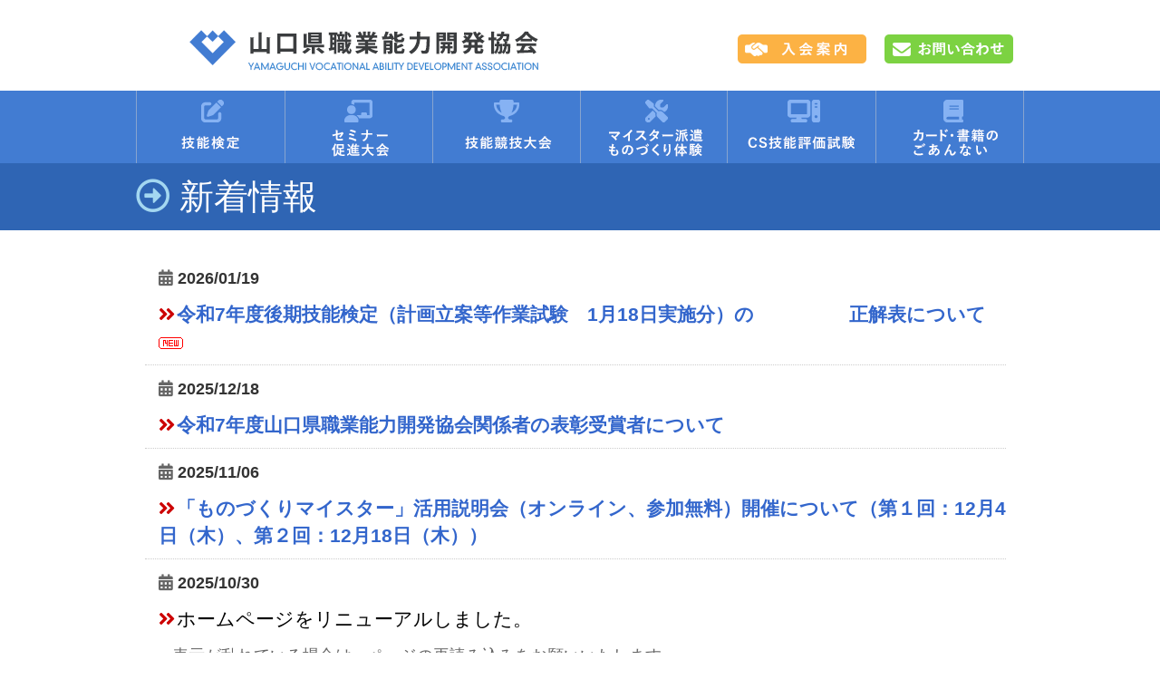

--- FILE ---
content_type: text/html
request_url: https://y-syokunou.com/cms/page101.html
body_size: 14887
content:
<!DOCTYPE html>
<html lang="ja">
<head>
<meta charset="UTF-8">
<!-- TemplateBeginEditable name="doctitle" -->
<title>新着情報｜山口県職業能力開発協会</title>
<!-- TemplateEndEditable -->
<!-- TemplateBeginEditable name="head" --><!-- TemplateEndEditable -->
<meta name="viewport" content="width=device-width,initial-scale=1">

<link rel="stylesheet" href="../js/sanitize.css" type="text/css">
<link rel="stylesheet" href="../js/css.css?y=2025" type="text/css">

<link href="../jq/lightbox2/css/lightbox.css" rel="stylesheet" />

<script src="../jq/jquery-1.7.2.min.js"></script>
<script src="../jq/lightbox2/js/lightbox.js"></script>

<script type="text/javascript" src="../js/dw.js"></script>


</head>
<body>


<!-- ------------------------SP----------------------------  -->

<div class="pc_del">

<div id="sp_headimg"><div class="ham_icon"><img src="../img/mobile/headimg.png" alt="MENU" /></div></div>


<div class="ham_open">


<div id="sp_menutop" style="text-align:right">
<span><a href="../cms/page103.html">入会案内</a> <i class="fas fa-chevron-circle-right" style="color:#427cd2"></i></span>
<span><a href="../cms/pageask0.html">お問い合わせ</a> <i class="fas fa-chevron-circle-right" style="color:#427cd2"></i></span>
</div> 

<!-- リスト2 -->
   <div class="list2">
          <ul>
		  <li><a href="../"><i class="fas fa-home" style="color:#427cd2"></i> HOME</a></li>
          <li><a href="../cms/page101.html">新着情報</a></li>
          <li><a href="../cms/page104.html">トピックス</a></li>


        <li><span class="nolink">技能検定</span></li>
        				<li class="submenu"><a href="../cms/page114.html">技能検定とは</a></li>
				        <li class="submenu"><a href="../cms/2025062711285038.html">受検案内</a></li>
			          <li class="submenu"><a href="../cms/page135.html">受検申請書取り寄せ</a></li>
			          <li class="submenu"><a href="../cms/page136.html">過去問題</a></li>
                <li class="submenu"><a href="../cms/page137.html">Ｑ＆Ａ</a></li>

        <li><span class="nolink">セミナー・促進大会</span></li>
				        <li class="submenu"><a href="../cms/page111.html">セミナー</a></li>
				        <li class="submenu"><a href="../cms/page113.html">促進大会</a></li>

        <li><span class="nolink">技能競技大会</span></li>
				        <li class="submenu"><a href="../cms/page121.html">技能五輪全国大会</a></li>
				        <li class="submenu"><a href="../cms/page128.html">技能五輪山口県予選大会</a></li>
				        <li class="submenu"><a href="../cms/page123.html">若年者ものづくり競技大会</a></li>
				        <li class="submenu"><a href="../cms/page122.html">技能グランプリ</a></li>

        <li><span class="nolink">マイスター派遣・ものづくり体験</span></li>
				        <li class="submenu"><a href="../cms/page124.html">ものづくりマイスター派遣</a></li>
				        <li class="submenu"><a href="../cms/page126.html">ものづくりの魅力講座</a></li>
				        <li class="submenu"><a href="../cms/page118.html">山口マイスター派遣</a></li>
				        <li class="submenu"><a href="../cms/page119.html">ものづくり教室</a></li>
				        <li class="submenu"><a href="../cms/page125.html">中堅技能者の育成支援</a></li>

          <li><a href="../cms/page116.html">コンピュータサービス技能評価試験</a></li>

        <li><span class="nolink">カード・書籍のごあんない</span></li>
				        <li class="submenu"><a href="../cms/page133.html">技能士カード</a></li>
				        <li class="submenu"><a href="../cms/page134.html">技能検定関係書籍のご案内</a></li>

        <li><span class="nolink">協会について</span></li>
				        <li class="submenu"><a href="../cms/page103.html">入会案内</a></li>
				        <li class="submenu"><a href="../cms/2025052314431292.html">情報公開</a></li>
				        <li class="submenu"><a href="../cms/page110.html">アクセス</a></li>


          <li><a href="../cms/page131.html">山口県技能士会連合会</a></li>
          <li><a href="../cms/page108.html">リンク</a></li>
          <li><a href="../cms/pageask0.html">お問い合わせ</a></li>
          
          
          </ul>
   </div>
<!-- /リスト2 -->

<!-- end .ham_open --></div>

<!-- end .pc_del --></div>


<!-- ------------------------PC----------------------------  -->



<div class="sp_del">

<div id="header">

<div id="headimg" class="bnro"><a href="../"><img src="../img/top/head.png" alt="" width="652" height="100" title="山口県職業能力開発協会" border="0"></a><a href="../cms/page103.html"><img src="../img/top/head2.png" alt="" width="164" height="100" title="入会案内" border="0"></a><a href="../cms/pageask0.html"><img src="../img/top/head3.png" alt="" width="164" height="100" title="お問い合わせ" border="0"></a></div>

<!-- end #header -->
</div>

<div id="headfixarea">
<div id="ddmenuwrap">
<ul class="ddmenu">
<li class="ddari"><a href="javascript:void(0)" title="技能検定"><img src="../img/top/mn1.png" alt="" width="164" height="80" border="0"/></a>
			<ul>
				<li><a href="../cms/page114.html">技能検定とは</a></li>
				<li><a href="../cms/2025062711285038.html">受検案内</a></li>
				<li><a href="../cms/page135.html">受検申請書取り寄せ</a></li>
				<li><a href="../cms/page136.html">過去問題</a></li>
        <li><a href="../cms/page137.html">Ｑ＆Ａ</a></li>
			</ul>
</li>

<li class="ddari"><a href="javascript:void(0)" title="セミナー・促進大会"><img src="../img/top/mn2.png" width="163" height="80" alt=""/></a>
			<ul>
				<li><a href="../cms/page111.html">セミナー</a></li>
				<li><a href="../cms/page113.html">促進大会</a></li>
			</ul>
</li>

<li class="ddari"><a href="javascript:void(0)" title="技能競技大会"><img src="../img/top/mn3.png" width="163" height="80" alt=""/></a>
			<ul>
				<li><a href="../cms/page121.html">技能五輪全国大会</a></li>
				<li><a href="../cms/page128.html">技能五輪山口県予選大会</a></li>
				<li><a href="../cms/page123.html">若年者ものづくり競技大会</a></li>
				<li><a href="../cms/page122.html">技能グランプリ</a></li>
			</ul>
</li>

<li class="ddari"><a href="javascript:void(0)" title="マイスター派遣・ものづくり体験"><img src="../img/top/mn4.png" width="162" height="80" alt=""/></a>
<ul>
				<li><a href="../cms/page124.html">ものづくりマイスター派遣</a></li>
				<li><a href="../cms/page126.html">ものづくりの魅力講座</a></li>
				<li><a href="../cms/page118.html">山口マイスター派遣</a></li>
				<li><a href="../cms/page119.html">ものづくり教室</a></li>
        <li><a href="../cms/page125.html">中堅技能者の育成支援</a></li>
			</ul>
</li>

<li><a href="../cms/page116.html" title="コンピュータサービス技能評価試験"><img src="../img/top/mn5.png" width="164" height="80" alt=""/></a>


<li class="ddari"><a href="javascript:void(0)" title="カード・書籍のごあんない"><img src="../img/top/mn6.png" width="164" height="80" alt=""/></a>
			<ul>
				<li><a href="../cms/page133.html">技能士カード</a></li>
				<li><a href="../cms/page134.html">技能検定関係書籍</a></li>
			</ul>
</li>

</ul>

<!-- end #uemenu --></div>

<!-- end #headfixarea --></div>
<div id="fixbase"></div>

<!-- <div id="mnfoot"></div> -->

<!-- end .sp_del --></div>

<!-- ------------------------ _PC ----------------------------  -->


<!-- TemplateBeginEditable name="ttl" -->

<div id="sub_pagetitle">
<h2>新着情報</h2>
</div><!-- end #sub_pagetitle -->

<!-- TemplateEndEditable -->



<div id="main">

<!-- TemplateBeginEditable name="contents" -->





<div id="content">




<!-- for cms -->
<div id="opt_101">
<div id="doc_cms">
<div id="cms_list">











<div id="st_0_1_wrapper">



<dl>
<dt>2026/01/19</dt>
<dd>

<h3><a href="https://y-syokunou.com/cms/2024121710365003.html">令和7年度後期技能検定（計画立案等作業試験　1月18日実施分）の　　　　　正解表について<img src="https://y-syokunou.com/conf/doc_new.gif" alt="NEW" style="vertical-align:middle;"></a></h3>

</dd>
<dt>2025/12/18</dt>
<dd>

<h3><a href="https://y-syokunou.com/cms/2025112711174892.html">令和7年度山口県職業能力開発協会関係者の表彰受賞者について</a></h3>

</dd>
<dt>2025/11/06</dt>
<dd>

<h3><a href="https://y-syokunou.com/cms/2025110611561495.html">「ものづくりマイスター」活用説明会（オンライン、参加無料）開催について（第１回：12月4日（木）、第２回：12月18日（木））</a></h3>

</dd>
<dt>2025/10/30</dt>
<dd>

<h3>ホームページをリニューアルしました。</h3>
<p class="st01_digest">表示が乱れている場合は、ページの再読み込みをお願いいたします。</p>
</dd>
<dt>2025/09/08</dt>
<dd>

<h3><a href="https://y-syokunou.com/cms/2025062711244108.html">令和7年度前期技能検定（学科試験・計画立案等作業試験　9月7日実施分）の正解表について</a></h3>

</dd>
<dt>2025/09/02</dt>
<dd>

<h3><a href="https://y-syokunou.com/cms/2025062711285038.html">令和7年度「後期」技能検定試験　受検案内書について</a></h3>

</dd>
<dt>2025/09/01</dt>
<dd>

<h3><a href="https://y-syokunou.com/cms/2025062711234073.html">令和7年度前期技能検定（学科試験・計画立案等作業試験　8月31日実施分）の正解表について</a></h3>

</dd>
<dt>2025/08/25</dt>
<dd>

<h3><a href="https://y-syokunou.com/cms/2025062711224191.html">令和7年度前期技能検定（学科試験・計画立案等作業試験　8月24日実施分）の正解表について</a></h3>

</dd>
<dt>2025/08/20</dt>
<dd>

<h3><a href="https://y-syokunou.com/cms/2025071014440896.html">セミナーの開催について</a></h3>

</dd>
<dt>2025/07/14</dt>
<dd>

<h3><a href="https://y-syokunou.com/cms/2025062711214321.html">令和7年度前期技能検定（学科試験　7月13日実施分）の正解表について</a></h3>

</dd>


</dl>


<!-- /#st_0_1_wrapper --></div>




<p class="clr">&nbsp;</p>



<!-- pager area -->


<!-- /pager area -->



<p class="clr">&nbsp;</p>



<!-- /#cms_list --></div>
<!-- /#doc_cms --></div>
<!-- /#opt_101 --></div>






<!-- about this page

cms type is doc_cms
page id is 101

page type is list page

-->






<div class="clr"></div>


<!-- end #content --></div><!-- TemplateEndEditable -->



<div class="clr"></div>


<!-- end #main --></div>




<!--
<div class="footmenu sp_del">｜<a href="../">Home</a>｜<a href="../cms/page109.html">会社概要</a>｜<a href="../cms/page110.html">アクセス</a>｜<a href="../cms/pageask0.html">お問い合わせ</a>｜
</div>
-->

<div id="footer">

<h4>山口県職業能力開発協会</h4>
<p><span>〒753-0051</span>
<span><i class="fas fa-map-marker-alt" style="color:#84c7d1"></i>：<a href="../cms/page110.html">山口県山口市旭通り二丁目9-19 山口建設ビル</a></span>
<br>
<span class="tel"><i class="fas fa-phone" style="color:#84c7d1"></i>：<a href="tel:0839228646">083-922-8646</a></span>
<span><i class="far fa-envelope" style="color:#84c7d1"></i>：<a href="mailto:info@y-syokunou.com" >info@y-syokunou.com</a></span></p>




<div id="foot_area">


<div class="divider">


<strong>技能検定</strong>
<ul class="stmenu">
<li class="smenu"><a href="../cms/page114.html">技能検定とは</a></li>
<li class="smenu"><a href="../cms/2025062711285038.html">受検案内</a></li>
<li class="smenu"><a href="../cms/page135.html">受検申請書取り寄せ</a></li>
<li class="smenu"><a href="../cms/page136.html">過去問題</a></li>
<li class="smenu"><a href="../cms/page137.html">Ｑ＆Ａ</a></li>
</ul>

<strong>セミナー・促進大会</strong>
<ul class="stmenu">
<li class="smenu"><a href="../cms/page111.html">セミナー</a></li>
<li class="smenu"><a href="../cms/page113.html">促進大会</a></li>
</ul>

</div>


<div class="divider">

<strong>技能競技大会</strong>
<ul class="stmenu">
<li class="smenu"><a href="../cms/page121.html">技能五輪全国大会</a></li>
<li class="smenu"><a href="../cms/page128.html">技能五輪山口県予選大会</a></li>
<li class="smenu"><a href="../cms/page123.html">若年者ものづくり競技大会</a></li>
<li class="smenu"><a href="../cms/page122.html">技能グランプリ</a></li>
</ul>

<strong>マイスター派遣・ものづくり体験</strong>
<ul class="stmenu">
<li class="smenu"><a href="../cms/page124.html">ものづくりマイスター派遣</a></li>
<li class="smenu"><a href="../cms/page126.html">ものづくりの魅力講座</a></li>
<li class="smenu"><a href="../cms/page118.html">山口マイスター派遣</a></li>
<li class="smenu"><a href="../cms/page119.html">ものづくり教室</a></li>
<li class="smenu"><a href="../cms/page125.html">中堅技能者の育成支援</a></li>
</ul>

</div>

<div class="divider">
<strong><a href="../cms/page116.html">コンピュータサービス技能評価試験</a></strong>

<strong>カード・書籍のごあんない</strong>

<ul class="stmenu">
<li class="smenu"><a href="../cms/page133.html">技能士カード</a></li>
<li class="smenu"><a href="../cms/page134.html">技能検定関係書籍のご案内</a></li>
</ul>

</div>

<div class="divider">

<strong>協会について</strong>

<ul class="stmenu">
<li class="smenu"><a href="../cms/page103.html">入会案内</a></li>
<li class="smenu"><a href="../cms/2025052314431292.html">情報公開</a></li>
<li class="smenu"><a href="../cms/page110.html">アクセス</a></li>
</ul>

<strong><a href="../cms/page101.html">新着情報</a></strong>
<strong><a href="../cms/page104.html">トピックス</a></strong>
<strong><a href="../cms/page131.html">山口県技能士会連合会</a></strong>
<strong><a href="../cms/page108.html">リンク</a></strong>
<strong><a href="../cms/pageask0.html">お問い合わせ</a></strong>


</div>



<!-- end #foot_area --></div>











<div class="counter"><!-- TemplateBeginEditable name="count" --><!-- TemplateEndEditable --></div>
<div class="clr"></div>
<!-- end #footer --></div>

<div class="footer_copyright">Copyright (C) Yamaguchi Vocational Ability Development Association. All rights reserved.</div>



</body>
</html>


--- FILE ---
content_type: text/css
request_url: https://y-syokunou.com/js/css.css?y=2025
body_size: 60920
content:
@charset "utf-8";

@import url("https://use.fontawesome.com/releases/v5.0.13/css/all.css");


@import url('https://fonts.googleapis.com/css?family=Fjalla+One');
/*
@import url(https://fonts.googleapis.com/css?family=Montserrat|Lato:400,300);
@import url(https://fonts.googleapis.com/css?family=Lato);
*/


body {
font-family: -apple-system, BlinkMacSystemFont, "Helvetica Neue", "游ゴシック体", YuGothic, "游ゴシック Medium", "Yu Gothic Medium", "游ゴシック", "Yu Gothic", "ヒラギノ角ゴ ProN W3", Hiragino Kaku Gothic ProN, Arial, "メイリオ", Meiryo, sans-serif;

}


table,td{
border-color:#cccccc;
}


/* ================================================== */

.txt10px { font-size:77%; }
.txt11px { font-size:85%; }
.txt12px { font-size:93%; }
.txt13px { font-size:100%; }
.txt14px { font-size:108%; }
.txt15px { font-size:116%; }
.txt16px { font-size:123.1%; }
.txt17px { font-size:131%; }
.txt18px { font-size:138.5%; }
.txt19px { font-size:146.5%; }
.txt20px { font-size:153.9%; }
.txt21px { font-size:161.6%; }
.txt22px { font-size:167%; }
.txt23px { font-size:174%; }
.txt24px { font-size:182%; }
.txt25px { font-size:189%; }
.txt26px { font-size:197%; }


img{ vertical-align: bottom; } /* 画像下のスキマけし */

.cms_naiyo img{vertical-align: middle;} /* CKエディター絵文字用 */



blockquote{
margin:32px;
padding: 16px;
background: #f9f9f9;
font-style: italic;
color: #666;
border-left: 4px solid #9dd4ff;
box-shadow: 0 2px 4px rgba(0, 0, 0, 0.14);
}
blockquote p{
margin-bottom:0 !important;
}
@media (max-width: 600px) {
blockquote{
margin-left:8px;
margin-right:8px;
padding: 8px;
}
}

BODY{

	background:#ffffff;
	/* background:#e5e6e6 url(../img/top/bg.jpg) repeat-x;  */
}

a:link, a:visited{
	color: #0066CC;
    text-decoration: underline;
}

a:hover {
	color:#F00;
	}



/* ------------------　固定 -----------------------------------　*/

#headfixarea{

}

.headfixed{
  z-index: 9000;
width: 100%;
position: fixed !important;
top:0px !important;
border-bottom: 1px solid #ccc;
 	animation: fadeIn 1s ease 0s 1 normal;
    -webkit-animation: fadeIn 1s ease 0s 1 normal;
}

#fixbase{
width: 100%;
}

/* ------------------　固定 -----------------------------------　*/




#header {
	background:#fff;
	text-align:center;
	margin:0 auto;
	padding:0px;
}


#headcover{
	border-top: 3px solid #cc3300;
	margin: 0;
	padding: 0;
}

#headimg{
width: 980px;
height: 100px;

padding: 0;
margin: 0 auto;
}
#headimg a{
display: inline-block;
}

/*
#headcover h1 {
	text-align:left;
	width:980px;
	margin:0 auto; 
	padding:3px 0 2px 0px ;
	font-size:100%;
	color:#333;
	overflow:hidden;
	font-weight:normal;
}
@media (max-width: 980px) {
#headcover h1 {
	width:100%;
	font-size:100%;
	color:#333;
	padding: 20px 20px;
}
}
*/

/* ----------SP専用------------- */
#sp_headimg img{
	
width:100%;
height:auto;
}

/* -------------------- */


/*
#header .logo {
float:left;
margin:20px 0 0 20px;
height:74px;
width:125px;
padding:0;
display:block;
	overflow:hidden;

}
*/


/* メニュー下が必要な場合  */
#mnfoot{
margin:0 auto;
width:980px;
height:10px;
background:#cccccc;
}

#sidebar1 {
	float: left; 
	width: 200px; /* 220 - 20 */
	padding: 10px 0 10px 20px;
}


#main {

}



/* ==基本上メニュー　▼ドロップダウン================================================ */

/* ---------ドロップダウンメニューバー----------- */

        #ddmenuwrap{
        width: 100%; 
        margin:0 auto;
        padding:0px;
        height:80px;	/* ★大47px */

        background: #427cd2;	/* ★ */
        }

		ul.ddmenu {
			width:980px;
			margin:0 auto;
			padding: 0;
      
		}

		/* -----メインメニュー---------- */

		ul.ddmenu li {
			/* width: 16.66%;			 ★  100%÷7項目=14.28% 100%÷6=16% */
			float:left;
			list-style-type: none;
			position: relative;
						
/* ★大 */
/*
font-size:116%;
letter-spacing: 0.3em;
text-shadow: 1px 1px 3px #000;
*/
		}

		ul.ddmenu a {

			color: #333;
		 	line-height: 40px;	/* ★大47px */
			text-align: center;
			text-decoration: none;
			/* font-weight: bold;	*/
			display: block;
			
			white-space: nowrap;
			overflow: hidden;
			/* text-overflow: ellipsis; */

            padding:0;
			transition: background-color 0.5s;
			
			/* border-left: 1px solid #e8e8e8;	★ */
		}
		ul.ddmenu li:last-child a{
			/* border-right:1px solid #e8e8e8;	★ */
		}		

/* ぬるっと下線 */
ul.ddmenu a:before{
	content: "";
	position: absolute;
	left: 0;
	bottom: 0px;
	width: 100%;
	height: 3px;
	background: #cff;
	transform: scale(0, 1);
	transition: 0.4s;
}
ul.ddmenu a:hover:before {
	transform: scale(1);
}

		ul.ddmenu a:hover {
			   color:#cc0000;
               background:#f3f3f3;
  opacity: 0.7;

		}


         ul.ddmenu li.ddari>a::after{
			/*   content: "▼"; */
      /*
			font-family: 'Font Awesome 5 Free';
			font-weight: bold;
			  content: "\f107";
			  position: absolute;
			  color:#999;
			  right: 5px;
        */
        
         }


		/* -----サブメニューの装飾--------------- */
		ul.ddmenu ul {
			z-index: 999999999;
			margin: 0px;
			padding: 0px;
			display: none;
			position: absolute;
		}

		ul.ddmenu ul li {
		 	width: 200px;

			/* border-top: 1px solid #ccc;	 */

		    font-size:100%;
            letter-spacing: 0em;

		}

		ul.ddmenu ul li a {
		
		background-color: #f3f3f3;
			color:#333;
		 	line-height: 38px;
			text-align: left;
			padding-left:15px;
            padding-right: 5px;
			font-weight: normal;
            
            white-space: nowrap;
			overflow: hidden;
			text-overflow: ellipsis;

			border:none;

		}

       	ul.ddmenu ul li:last-child a{
			border:none;
		}	

		ul.ddmenu ul li a:hover {
			background-color: #e3e3e3;
			color: #c00;
        opacity: 1;
		}

ul.ddmenu ul li a:before{/*　下線アニメ消し　*/
	content: none;

}

        /* サブメニュー内のリンクなしのサブサブメニュータイトル */
        ul.ddmenu ul li.ddsubsub{
        
		background-color: #f3f3f3;
			color:#333;
		 	line-height: 38px;
			text-align: left;

			font-weight: bold;
            
            /* width: 185px; */
            padding-left:10px;
            padding-right: 5px;
            
            white-space: nowrap;
			overflow: hidden;
			text-overflow: ellipsis;

			border:none;
        }



/* ------------------　anime -----------------------------------　*/

/* スクロールCSS */
.myfadein {
  opacity: 0;
  transition-duration: 1000ms;
  transition-property: opacity, transform;
}

.myfadein_up {
  transform: translate(0, 50px);
}

.myfadein_down {
  transform: translate(0, -50px);
}

.myfadein_left {
  transform: translate(-50px, 0);
}

.myfadein_right {
  transform: translate(-50px, 0);
}

.myscrollin {
  opacity: 1;
  transform: translate(0, 0);
}


/* --- */
.boyoyon {
transition: 0.3s ease-in-out;
transition-delay: 0.1s;
animation: animScale 3.5s ease-out;
}
@keyframes animScale {
0% {transform: scale(0, 0);}
30% {transform: scale(0, 0);}
35% {transform: scale(1.2, 1.2);}
40% {transform: scale(1, 1);}
45% {transform: scale(1.1, 1.1);}
60% {transform: scale(1, 1);}
100% {transform: scale(1, 1);}
}


/* ==スマホ専用　▼展開メニュー================================================ */

.ham_open {
	display: none;
}

/* スマホ　メニューの上の住所や電話番号 */
#sp_menutop{
	border-top:1px solid #ccc;
	border-bottom:1px solid #ccc;
	padding: 5px;
	text-align: center;
	background: #f3f3f3;
}

#sp_menutop span{
	display: block;
	padding: 10px 0px;
	font-size: 16px;
}


/* 矢印つきリスト２ */

.list2 ul{
	margin: 5px;
	padding: 0;
	font-size: 20px;
	padding-bottom: 10px;;
}

.list2 ul li{
	overflow: hidden;
	margin: 0 !important;
	width: 100%;
	text-align: left;
	padding: 0 !important;
	line-height:2em !important; 
	border: 1px #ccc solid;
	border-bottom: 0;
	background: -webkit-gradient(linear, left top, left bottom, from(#fff), to(#f0f0f0));
	background: linear-gradient(#fff, #f0f0f0);
	display:block;
	-webkit-box-shadow:0px 3px 3px rgba(000,000,000,0.1);
	box-shadow:0px 3px 3px rgba(000,000,000,0.1);
}

.list2 ul li:first-child{
	border-radius: 8px 8px 0 0;
}
.list2 ul li:last-child{
	border-radius: 0 0 8px 8px;
	border-bottom:1px #ccc solid;
}
/*
.list2 ul li a{
	color: #333;
	display: block;
	margin: 0;
	padding-left:20px;
	overflow: hidden;
	white-space: nowrap;
	text-overflow: ellipsis;
	text-decoration: none;
	font-weight:bold;
	background:url(../img/mobile/migi.png) no-repeat right center;
}
*/

.list2 ul li a{
	position: relative;
	z-index: 1;
	color: #333;
	display: block;
	margin: 0;
	padding-left:20px;
	overflow: hidden;
	white-space: nowrap;
	text-overflow: ellipsis;
	text-decoration: none;
	font-weight:bold;
}
.list2 ul li a:before{
	position: absolute;
	top: 0;
	right: 4%;
	content: '\f138';
	color: #ccc;
	font-size: 20px;
	font-family: "Font Awesome 5 Free";
	font-weight:900;
	z-index: -1;
}

/* サブメニュー */

.list2 ul li.submenu a{
	padding-left:40px;
	/* background:#ddd url(../img/mobile/migi.png) no-repeat right center; */
	background:#e5e5e5;
}


/* リンク無し用 */

.list2 ul li .nolink{
	color: #333;
	display: block;
	margin: 0;
	padding-left:20px;
	overflow: hidden;
	white-space: nowrap;
	text-overflow: ellipsis;
	text-decoration: none;
	font-weight:bold;
}


.list2 ul li.colfull{
	background: -webkit-gradient(linear, left top, left bottom, from(#ffeea7), to(#ffe25a));
	background: linear-gradient(#ffeea7, #ffe25a);
}






/* ==シンプル上メニュー================================================ */

div#menu {
width: 100%;
margin:0 auto;
padding:0px;
height:40px;

overflow:hidden;
/*background: #333;*/
}

div#menu ul {
   width: 980px;
	padding:0;
	margin:0 auto;
}




div#menu li a{

display:block;
float:left;
/* padding:12px 30px 0px 30px;  
 height:28px;    40-12 */
 
 width: 16%;			/* 100%÷7項目=14.28% 100%÷6=16.66% */
 line-height: 40px;

   font-size:108%;
   text-align:center;
   font-weight:normal;
   list-style-type:none;
   
   color:#333333;
text-decoration:none;   

border-left:1px solid #e8e8e8;
}

div#menu li:last-child a{
border-right:1px solid #e8e8e8;
}



div#menu li a:hover{
   display:block;
   color:#cc0000;
   background:#ffffee;
  /* background:url(images/bg_menu_on.gif) 0 0 repeat-x; */
}



/* ================================================== */



/* ノーマル スライダー用 */
#topimg {
line-height: 0;
/*
width:980px;
margin: 0 auto;
*/

width:100%;

padding:0;
margin-bottom:0px;

background: #f3f3f3;

}

#topimg img{

width: 100%;
height: auto;
/*
    background-image: url("../img/top/loader.gif");
    background-repeat: no-repeat;
    background-position: center center;
*/
}

.delayed-image {
    /* じわっと */
    animation: fadeIn 4s ease 0s 1 normal;
    -webkit-animation: fadeIn 4s ease 0s 1 normal;
}
@media screen and (max-width: 980px) {
.delayed-image {
animation: none;
transform: none;
transition: unset;
}
}
@keyframes fadeIn { 
    0% {opacity: 0} /* 始め */
    100% {opacity: 1} /* 終わり */
}
@-webkit-keyframes fadeIn {
    0% {opacity: 0}
    100% {opacity: 1}
}

/* ワイド用 */
/*
#topimg {
width:100%;
padding:0;
text-align:center;
background:#00a0e9;
border-bottom:1px solid #ccc;
*/



/* ================================================== */


/* top SEO */
#toph1{
width: 100%;
background: #fff;
padding: 5px 20px;
margin-bottom:0px;
}

#toph1 h1{
text-align: center;
font-size: 18px;
font-weight: normal;
}


@media screen and (max-width: 980px) {
#toph1 h1{
font-size:85%; /* スマホ　全体的に小さくする */
text-align: left;
padding:0;
margin:0;
}
#toph1{
padding: 5px 8px;
}
}



#topcover {
background: #f5f8fb;
padding-top: 30px;
}



/* 本文欄 */
#topcontent{
width: 980px;
margin: 0 auto;
font-size: 18px;
line-height: 1.7em;
padding:0;


}
@media screen and (max-width: 980px) {
#topcontent{
width: 100%;
padding:0px;
font-size:85%; /* スマホ　全体的に小さくする */

padding-left:5px;
padding-right:5px;
}
}



/* ================================================== */



#sub_pagetitle { 
background-color:#2f65b4;
padding: 15px 20px;
}


#sub_pagetitle h2{
width:980px;
color: #fff;
	margin:0 auto; 
	font-size:38px;
	overflow:hidden;
font-weight:normal;

}

#sub_pagetitle h2:before {
  font-family: "Font Awesome 5 Free";
  font-weight: 400;
  content: "\f35a";
  margin-right: 10px;
  color: #a3d7f1;
}

@media screen and (max-width: 980px) {
#sub_pagetitle h2 {

width:100%;
font-size: 4.5vmin;

}
}







#sub_pagetitle p{ /* カート用 */
display:none;
/*
float:right;

padding-left: 8px;
	margin-top: 5px;
	margin-right: 10px;
    */
}




/* 本文欄 */
#content{
width: 980px;
margin: 0 auto;
font-size: 18px;
line-height: 1.7em;
padding:15px 0;
}
@media screen and (max-width: 980px) {
#content{
width: 100%;
padding:20px;

font-size:85%; /* スマホ　全体的に小さくする */
}
}


#content p{
margin-bottom: 25px;
}
@media (max-width: 600px) {
#content{
padding:5px;
}
}

#content a:hover img{
	opacity: 0.7;
	filter: alpha(opacity=70);
	transition: opacity 0.5s;
}




/* margin bottom */
.mb_0  { margin-bottom:  0   !important; }
.mb_5  { margin-bottom:  5px !important; }
.mb_10 { margin-bottom: 10px !important; }
.mb_15 { margin-bottom: 15px !important; }
.mb_20 { margin-bottom: 20px !important; }
.mb_25 { margin-bottom: 25px !important; }
.mb_30 { margin-bottom: 30px !important; }
.mb_35 { margin-bottom: 35px !important; }
.mb_40 { margin-bottom: 40px !important; }
.mb_50 { margin-bottom: 50px !important; }
.mb_60 { margin-bottom: 60px !important; }
.mb_70 { margin-bottom: 70px !important; }
.mb_80 { margin-bottom: 80px !important; }
.mb_90 { margin-bottom: 90px !important; }
.mb_100 { margin-bottom: 100px !important; }

/* margin left */
.ml_0  { margin-left:  0   !important; }
.ml_5  { margin-left:  5px !important; }
.ml_10 { margin-left: 10px !important; }
.ml_15 { margin-left: 15px !important; }
.ml_20 { margin-left: 20px !important; }
.ml_25 { margin-left: 25px !important; }
.ml_30 { margin-left: 30px !important; }
.ml_35 { margin-left: 35px !important; }
.ml_40 { margin-left: 40px !important; }
.ml_50 { margin-left: 50px !important; }
.ml_60 { margin-left: 60px !important; }
.ml_70 { margin-left: 70px !important; }
.ml_80 { margin-left: 80px !important; }
.ml_90 { margin-left: 90px !important; }
.ml_100 { margin-left: 100px !important; }

/* ==もっと見る================================================ */

a.motto{
display:inline-block;
padding: 6px 20px;
text-decoration: none;
margin-top: 0.5em;
margin-bottom: 0.5em;
font-weight: 700;
transition: 0.2s ease-in-out;
border-radius: 30px;
color: #fff;
background-color: #5ba9f7;
}
a.motto:after{
font-family: 'Font Awesome 5 Free';
font-weight: bold;
content: "\f105";
padding-left: 7px;
}
a.motto:hover{
color: #333;
background-color: #f0f0f0;
transform: translateY(-4px);
box-shadow: 0 30px 10px -20px rgba(0,0,0,0.2);
}

/* ------ */
a.motto_s{
display:inline-block;
padding: 4px 16px;
text-decoration: none;
margin-top: 0.3em;
margin-bottom: 0.3em;
font-weight: 700;
transition: 0.2s ease-in-out;
border: 1px solid #ddd;
border-radius: 30px;
color: #333;
background-color: #fff;
}
a.motto_s:after{
font-family: 'Font Awesome 5 Free';
font-weight: bold;
content: "\f105";
padding-left: 7px;
}
a.motto_s:hover{
color: #5ba9f7;
background-color: #fbfbfb;
transform: translateY(-4px);
box-shadow: 0 29px 3px -14px rgba(0,0,0,0.02);
}
/* ------ */

.oyamotto1{
clear: both;
text-align:center;
}
.oyamotto2{
clear: both;
text-align:left;
}
.oyamotto3{
clear: both;
text-align:right;
}

/* ================================================== */

/*
h3.sec01 {
   clear:both;
   	margin-top:40px;
	margin-bottom:30px;
	padding: 18px 18px;
	font-size:167%;
	font-weight:bold;
	border: 1px solid #ccc;
	border-top: 3px solid #cc0000;
	background: -webkit-linear-gradient(top, #fff 0%, #f0f0f0 100%);
	background: linear-gradient(to bottom, #fff 0%, #f0f0f0 100%);
	box-shadow: 0 -1px 0 rgba(255, 255, 255, 1) inset;
	line-height: 150%;
}
*/

h3.sec01 {
   clear:both;
   	margin-top:40px;
	margin-bottom:30px;
	padding: 6px 6px;
	font-size:167%;
	font-weight:bold;
	text-align: center;
	border-bottom: 4px solid #427cd2;
/*
	background: -webkit-linear-gradient(top, #fff 0%, #f0f0f0 100%);
	background: linear-gradient(to bottom, #fff 0%, #f0f0f0 100%);
	box-shadow: 0 -1px 0 rgba(255, 255, 255, 1) inset;
*/
	line-height: 150%;

    font-family: "Helvetica", "Arial", "Hiragino Kaku Gothic ProN", "Hiragino Sans", YuGothic, "Yu Gothic", "メイリオ", Meiryo, sans-serif;
}


h3.sec02{
   clear:both;
   	margin-top:20px;
	margin-bottom:10px;
	padding:16px;
	font-size:123.1%; 
	font-weight:bold;
	background:#ffffff;
	border:solid 1px #aaaaaa;
	background:#f1f5f7 url(../img/icon/sec_bg02.gif) repeat-x;
	
	border-left:5px solid #427cd2;
}



h3.sec03 { /* エセ角丸、ただし左右1px出る */
   clear:both;
	font-size:123.1%;
	font-weight:bold;
	background:#cccccc; /*  */
   	margin-top:20px;
	margin-bottom:10px;
	padding:1px 0px;
}
h3.sec03 p{
	background:#EFEFEF url(../img/icon/sec_bg01.gif) repeat-x;
	margin:0 -1px;
	border:1px solid #cccccc; /*  */
	border-top-width:0;
	border-bottom-width:0;
	
	padding:4px 9px;
}

/* ================================================== */
.foot_sns{
width: 980px;
margin: 0 auto;
font-size: 18px;
line-height: 1.7em;
padding:15px 0;
}
@media screen and (max-width: 980px) {
.foot_sns{
width: 100%;
padding:20px;
}
}

/* ================================================== */
.footmenu{
font-size: 16px;
margin-top: 0px;
text-align:center;
color:#666;
padding: 15px 0 15px 0; 
border-top:1px solid #ccc;
background: #f3f3f3;
}
@media screen and (max-width: 980px) {
.footmenu{
display: none;
}
}

.footmenu a{
  color:#333;
  text-decoration:none;
  transition: color 1s;
  
}

.footmenu a:hover{
  color: #F00;
  text-decoration:underline;
}
/* ================================================== */



#footer { 
   clear:both;
	padding:20px;
background:#427cd2;
    color: #fff;
	
}


#footer h4{
width: 920px;
font-size:146.5%;
  margin:15px auto;
  margin-bottom: 30px;
  font-weight: bold;
}
@media screen and (max-width: 980px) {
#footer h4{
width: 100%;
padding: 10px;
font-size:22px; /* スマホ　全体的に小さくする */
}
}


#footer p{
width: 920px;
font-size: 18px;
  margin:15px auto;
  margin-bottom: 30px;
  line-height: 1.8em;
  text-align: center
}
@media screen and (max-width: 980px) {
#footer p{
width: 100%;
  text-align: left;
font-size:85%; /* スマホ　全体的に小さくする */
  line-height: 2.2em;
}
}

#footer p span{
margin-right: 1em;
}
@media screen and (max-width: 980px) {
#footer p span{
margin-right: 10px;
margin-left: 10px;
display: block;
}
}


#footer a{
color:#fcfdd7;
text-decoration:none;
}
@media screen and (max-width: 980px) {
#footer a{
color:#FFFFCC;
text-decoration:underline;
}
}

#footer a:hover{
color:#fff;
text-decoration:underline;
}

#footer .counter{
clear:both;
margin:0;
padding:0;
color:#000000;
}

.footer_copyright{
font-size:93%;
text-align: center;
padding: 10px;
background: #2f65b4;
color: #fff;
}

@media screen and (max-width: 980px) {
.footer_copyright{
  text-align: left;
font-size:85%; /* スマホ　全体的に小さくする */
}
}

/* ================================================== */
#foot_area{
width: 980px;
margin: 20px auto;
border-top: 1px dotted #ccc;
padding-top: 20px;
}
@media screen and (max-width: 980px) {
#foot_area{
width: 100%;
padding: 10px 5px;
}
}

#foot_area .divider{
width:244px;
padding-left: 10px;
padding-right: 10px;
display:table-cell;
border-right:1px dotted #ccc;
padding-bottom: 15px;;
}

#foot_area .divider:last-child{
border: none;
}

@media screen and (max-width: 980px) {
	#foot_area .divider{
		border: none;
		float: left;
		display: block;
		width: 50%
		
	}
}
@media screen and (max-width: 700px) {
	#foot_area .divider{

		width: 100%
		
	}
}



#foot_area strong{
display:block;
font-size: 108%;
font-weight: bold;
margin-bottom:8px;
margin-top:6px;
}	

#foot_area ul{
margin:0;
padding:5px 5px 15px 10px;
list-style-type: none;
}

/* fontawesome のリストマークを使う場合 */
#foot_area ul li:before {
font-family: "Font Awesome 5 Free";
font-weight: 900;/* solidは900 Brandsは400*/
content: "\f0da"; /* \f0da \f105 */
margin-right: 7px;
color:#a3d7f1;
}
#foot_area ul li{
margin-bottom: 8px;
font-size: 85%;
line-height: 1.5em;
}

/* ================================================== */






/* ================================================== */

.clr{
	clear: both;
}



/* ================================================== */

#topclm1{
	float           : left;
	width           : 720px; 
	padding         : 0;
	margin:0;
}
@media (max-width: 980px) {
#topclm1{
	float: none;
	width: 100%;
	padding: 10px 0;

  }
}



.topper_left{
width: 20%;
float: left;
padding-bottom: 0px;
text-align: center;
}
.topper_left img{
width:100%;

}

.topper_left h3{
text-rendering: optimizelegibility;
font-size:189%;
font-family: -apple-system, BlinkMacSystemFont, "Segoe UI", "Roboto", "Oxygen", "Ubuntu", "Cantarell", "Fira Sans", "Droid Sans", "Helvetica Neue", sans-serif;
font-weight: 700;
letter-spacing: -0.99px;
line-height: 1.5em;
margin-bottom: 0;
}
.topper_left h3 a {
position: relative;
text-decoration: none;
color:#333;
}

/* ぬるっと下線 */
.topper_left h3 a:before{
	content: "";
	position: absolute;
	left: 0;
	bottom: 0px;
	width: 100%;
	height: 3px;
	background: #666;
	transform: scale(0, 1);
	transition: 0.4s;
}
.topper_left h3 a:hover:before {
	transform: scale(1);
}

.topper_left h3:after{
			font-family: 'Font Awesome 5 Free';
			font-weight: bold;
			  content: "\f105";
			  color:#5ba9f7;
         }

@media (max-width: 600px) {
.topper_left h3:after{
			font-family: 'Font Awesome 5 Free';
			font-weight: bold;
			  content: "\f107";
			  color:#5ba9f7;
         }
}

.topper_right{

float: none;
padding-left: 5%;
padding-right: 5%;
}


.topper_right h3{
margin-top:0;
font-size: 32px;
margin-bottom:10px;
line-height: 1.2em;
}
.topper_right p{
margin-top:10px;
}
@media (max-width: 980px) {
.topper_right h3{
font-size: 20px;
  }
}


@media (max-width: 600px) {
.topper_left{
width: 40%;
float: none;
margin: 0 auto;
  }
.topper_right{
width: 100%;
float: none;
padding: 0;
}

.topper_right h3{
margin-top:20px;
}

}

#topper_bg{

background:url("../img/top/top_bg.png") no-repeat;
background-size: cover;
}


/*-------------------------------------*/


#top_ex500{
	float:right;
width:100%;
margin-left: -170px;
margin-bottom:20px;
}

#top_ex500 p{
line-height:180%;
}

.top_ex500_inner{
 margin-left: 170px;
}

.newstitle{
	clear           : both;
	/* width: 500px;	 */
	width: 720px;

	height: 60px;
	background: url(../img/top/news.jpg);
}

.newstitle p{
background: url(../img/icon/mark01.png) no-repeat 0 3px;
padding-left: 12px;
	margin-top: 30px;
	margin-right: 20px;
	float: right;
}



#news0{
	/* 左にタイトル　右にリスト */
	width:150px;
	float:left;
	margin:0 20px 20px 0;

}

#newsbox{

}

#newsbox a{

font-family: 'Fjalla One', sans-serif;

    display: block;
    color: #333;
    text-decoration: none;
    	width:148px;
    line-height:  148px;
	float:left;
	margin:0 20px 20px 0;
    border: 1px solid #999;
    font-size:277%;
    text-align: center;

}

#newsbox a:hover{

    border: 1px solid #C00;
    transition: border-color 0.5s;
}


#topnews{
margin-bottom: 30px;
}



#topnews dl {
	margin          : 0 0 0 0;
}

#topnews dt {
	clear           : both;
	padding         : 0 0 0px 0;
	font-size: 77%; 

	font-family: Verdana,  Arial, sans-serif;
	font-weight: bold;
	color: #333333;
}

#topnews dt:before {
  font-family: "Font Awesome 5 Free";
  font-weight: 900;/* solidは900 Brandsは400*/
  content: "\f073";
  margin-right: 7px;
  color:#666;
}


#topnews dd {
margin: 0;
	clear           : both;
	padding         : 5px 0 10px 0;
	border-bottom: 1px dotted #cccccc;
	margin-bottom: 10px;

/* ◆2行目以降を1文字下げる */
padding-left:12px;
text-indent:-8px;
}

#topnews dd:before {
  font-family: "Font Awesome 5 Free";
  font-weight: 900;/* solidは900 Brandsは400*/
  content: "\f105";
  margin-right: 5px;
  color:#CC0000;
}


#topnews dd a {
	color           : #3366cc;
	text-decoration : none;
}

#topnews dd a:hover {
	text-decoration : underline;
}

#topnews dd p {
	text-indent:0px;
	margin         : 5px;
	margin-left: 0px;
	padding         : 5px 0px 0px 5px;
	color           : #333;
	line-height: 1.4em;
	font-size:93%;
}


/* バナー */
#banner_area{
width:240px;
float: right;
}

@media screen and (max-width: 980px) {
#banner_area{
width: 70%;
float: none;
margin-left:0;
margin: 30px auto;
padding:20px 20px;
}
}



/*
#banner_area img{
	margin-bottom: 10px;
}
*/

#banner_area .bn{
	margin-bottom: 10px;
}

#banner_area object{
	margin-bottom: 10px;
}


#banner_area .concept{
background:url(../img/top/concept_bg.jpg) no-repeat;
padding:7px;
margin-bottom:15px;

}


/*-------------------------------------*/
.last_update{
font-size:86%;
}



/* ================================================== */

#top_ex{
font-size:93%;
/*　margin-top:15px; */
border:1px dotted #afa596;
width:224px; /* 240-2-14 */
background-color:#f3f3f3;
padding:7px;
margin-bottom:15px;
}

#top_ex p{
margin-bottom:5px;
line-height:150%;

}

#top_ex strong{
display:block;
font-size:116%;
margin-bottom:5px;
background:url(../img/top/s.png) no-repeat center left;
padding:10px 0 10px 45px;

}


/* ================================================== */

table.tbl01 {
    border: 1px #666666 solid;
    /* border-collapse: collapse;
    border-spacing: 0;*/
}

table.tbl01 td{
    border: 1px #666666 solid;
    border-width: 0 0 1px 1px;
}


table.tbl02 {
    border: 1px #666666 solid;
}

table.tbl02 td{

    padding: 5px;
    border: 1px #666666 solid;
    border-width: 0 0 1px 1px;
}


table.tbl03 td{
	border-bottom: 1px solid #666666;
}

table.tbl04 td{
	border-bottom: 2px solid #666666;
}


table.tbl05 td{
	border-bottom: 1px dotted #666;
}
table.tbl05 th{
font-weight:bold;
	border-right: 1px dotted #666;
	border-bottom: 1px dotted #666;
}

/* ================================================== */

.dl1 dt{
font-weight:bold;
}
.dl1 dd{
margin-bottom:5px;
margin-left:20px;
}


.dl2 dt{
font-weight:bold;
background:url(../img/icon/mark02.gif) no-repeat center left;
padding-left:15px;
}
.dl2 dd{
margin-bottom:5px;
margin-left:40px;
}


.dl3 dt{
font-weight:bold;
background:url(../img/icon/mark01.png) no-repeat center left;
padding-left:15px;
}
.dl3 dd{
margin-bottom:5px;
margin-left:40px;
}


.dl4 dt{
float:left;
font-weight:bold;
background:url(../img/icon/mark02.gif) no-repeat center left;
padding-left:15px;
margin-top:10px;
margin-bottom:10px;
}
.dl4 dd{
float:left;
margin-top:10px;
margin-bottom:10px;
margin-left:5px;
}

/* ================================================== */



.ul1 li{list-style:decimal outside;}
.ul1 ul li{list-style:disc outside;}

.ul2 li{
background:url(../img/icon/mark01.png) no-repeat center left;
padding-left:15px;
margin-top:10px;
margin-bottom:10px;
}

.ul2bd li{
display:block;
background:url(../img/icon/mark01.png) no-repeat center left;
padding-left:15px;
margin-top:10px;
margin-bottom:10px;
border-bottom:1px dotted #CCCCCC;
}

.ul3 li{
background:url(../img/icon/mark02.gif) no-repeat center left;
padding-left:15px;
margin-top:10px;
margin-bottom:10px;
}

.ul3bd li{
display:block;
background:url(../img/icon/mark02.gif) no-repeat center left;
padding-left:15px;
margin-top:10px;
margin-bottom:10px;
border-bottom:1px dotted #CCCCCC;
}


/* ================================================== */
.list01{
background:url(../img/icon/mark01.png) no-repeat center left;
padding-left:15px;
}

.list02{
background:url(../img/icon/mark02.gif) no-repeat center left;
padding-left:15px;
}

.list03{
background:url(../img/icon/mark03.gif) no-repeat center left;
padding-left:15px;
}

.list_pdf{
background:url(../img/icon/mark_pdf.gif) no-repeat center left;
padding-left:40px;
padding-top:10px;
padding-bottom:10px;
}


.list_mail{
background:url(../img/icon/mark_mail.png) no-repeat center left;
padding-left:20px;
}


.list_blank1{
background:url(../img/icon/mark_blank1.gif) no-repeat center left;
padding-left:22px;
padding-top:5px;
padding-bottom:5px;
}

.list_blank1r{
background:url(../img/icon/mark_blank1.gif) no-repeat center right;
padding-right:22px;
padding-top:5px;
padding-bottom:5px;
}

.list_blank2{
background:url(../img/icon/mark_blank2.gif) no-repeat center left;
padding-left:18px;
padding-top:5px;
padding-bottom:5px;
}

.list_blank2r{
background:url(../img/icon/mark_blank2.gif) no-repeat center right;
padding-right:18px;
padding-top:5px;
padding-bottom:5px;
}

.list_keitai{
background:url(../conf/parts/ktai_icon.gif) no-repeat center left;
padding-left:20px;
}

.list_qr{
background:url(../conf/parts/qr_icon.gif) no-repeat center left;
padding-left:10px;
}


/* ==== お手軽偽角丸1pxコーナー ============================ */
.km_outer {
	background:#ccc;
	margin:0px 1px;
	padding:1px 0px;
}
.km_inner{
	background:#f3f3f3;
	margin:0 -1px;
	border:1px solid #ccc;
	border-top-width:0;
	border-bottom-width:0;
	
	padding:5px 10px;
}

.km_outer2 {
	background:#f1c43d;
	margin:0px 1px;
	padding:1px 0px;
}
.km_inner2{
	background:#fbc624 url(../img/icon/sec_bg_or.gif) repeat-x;
	margin:0 -1px;
	border:1px solid #f1c43d;
	border-top-width:0;
	border-bottom-width:0;
	
	padding:5px 10px;
}



/* ==cms用================================================ */
.text0{font-size:108%;} /* 14px */
.text1{font-size:93%;} /* 12px */
.text2{font-size:77%;} /* 10px */
.text3{font-size:123.1%;} /* 16px */
.text4{font-size:153.9%;} /* 20px */


/* ==pager===== */
#cms_pager{
clear:both;
display:block;
margin 20px auto;
text-align:center;
}
#cms_pager form{
padding:3px;
display:inline;
}

#cms_pager .current_page{
font-weight:bold;
font-size:116%;
color:#FF0000;
}

#sonouch{
display:block;
clear:both;
text-align:center;
margin-top:20px;
margin-bottom:10px;
}

#sonouch strong{
color:#FF0000;
font-weight:normal;
}

#cms_error li{
/*
background:url(../img/icon/mark02.gif) no-repeat center left;
padding-left:15px; */
margin-top:10px;
margin-bottom:10px;
}

/*
一覧例
<div id="opt_101">
<div id="doc_cms">
<div id="cms_detail">

詳細例
<div id="opt_101">
<div id="doc_cms">
<div id="cms_list">

*/


/* cms本文欄 DIV */
.cms_naiyo{

line-height: 160%;

}

.cms_naiyo h1{
   clear:both;
   	margin-top:20px;
	margin-bottom:10px;
	padding:7px 5px 7px 10px;
	font-size:197%; 
	font-weight:bold;
	/* background:#EFEFEF url(../img/icon/sec_bg01.gif) repeat-x; */
	border-bottom:solid 3px #dddddd;
	line-height: 1.3em;
}

/*
.cms_naiyo h2{
   clear:both;
   	margin-top:20px;
	margin-bottom:10px;
	padding:3px 3px 3px 10px;
	font-size:131%; 
	font-weight:bold;
	border-left:5px solid #CC0000;
	 border-bottom:solid 1px #CC0000;
}
*/


.cms_naiyo h2{

   clear:both;
   	margin-top:30px;
	margin-bottom:20px;
	padding:3px 3px 6px 2px;
	font-size:146.5%;
	font-weight:normal;
	/* border-left:5px solid #CC0000; */
	 border-bottom:solid 1px #ccc;
	 
    -moz-text-shadow:2px 2px 3px #bbb;
    -webkit-text-shadow:2px 2px 3px #bbb;
    text-shadow:2px 2px 3px #bbb;


	 letter-spacing: 0.2em;
	 line-height:150%;
}


     




.cms_naiyo h3{
   clear:both;
   	margin-top:30px !important;
	margin-bottom:8px !important;
	padding:3px 3px 3px 15px;
	font-size:123.1%; 
	font-weight:bold;
	border-bottom:dotted 2px #aaaaaa;
}


.cms_naiyo h3:before {
font-family: "Font Awesome 5 Free";
  font-weight: 400;/* solidは900 Brandsは400*/
  content: "\f058";
  margin-right: 5px;
  color:#ed9411;
}



.cms_naiyo h4{
   clear:both;
   	margin-top:40px;
	margin-bottom:20px;
	padding:10px;
	font-size:123.1%; 
	font-weight:bold;
	text-align:left;
	background:#FFFFCC;
	border:1px solid #FFCC00;
	font-weight:normal;
}

.cms_naiyo h5{
width:70%;
   clear:both;
   	margin-top:30px;
	margin-bottom:20px;
	margin-left:auto;
	margin-right:auto;
	padding:3px;
		padding-top:12px;
		padding-bottom:10px;
	font-size:123.1%; 
	font-weight:bold;
	text-align:center;
	background:#fbc624 url(../img/icon/sec_bg_or.gif) repeat-x;
	border:1px solid #f1c43d;
}

.cms_naiyo h6{
	width:65%;
   clear:both;
   	margin-top:30px;
	margin-bottom:20px;
	margin-left:auto;
	margin-right:auto;
	padding:10px;
	font-size:100%; 
	font-weight:normal;
	text-align:left;
	background:#f3f3f3;
	border:1px dotted #999999;
}






/* ==cms一覧ページ用====== */

/*  st0 st1 タイトルと要約の一覧形式のラッパー */

#st_0_1_wrapper{ /*  全体ラッパー */
	/* width           : 490px; */
	padding         : 5px 20px 50px 10px;
}

#st_0_1_wrapper dl {
	margin          : 7px 0 0 0;
}

#st_0_1_wrapper dt {
	clear           : both;
	padding         : 10px 0 0px 15px;
	font-size: 100%; 

	font-family: Verdana,  Arial, sans-serif;
	font-weight: bold;
	color: #333333
}
#st_0_1_wrapper dt:before {
  font-family: "Font Awesome 5 Free";
  font-weight: 900;/* solidは900 Brandsは400*/
  content: "\f073";
  margin-right: 5px;
  color:#666;
}


#st_0_1_wrapper dd {
	clear           : both;
	padding         : 5px 0 5px 15px;
		border-bottom: 1px dotted #cccccc;
		margin: 0;
}


#st_0_1_wrapper dd h3{
margin-top: 5px;
margin-bottom: 5px;
padding-left:0px;
	font-weight:normal;
	font-size       : 116%;

}

#st_0_1_wrapper dd h3:before {
font-family: "Font Awesome 5 Free";
  font-weight: 900;/* solidは900 Brandsは400*/
  content: "\f101";
  margin-right: 2px;
  color:#CC0000;
}

#st_0_1_wrapper dd a {
	font-weight:bold;
	color           : #3366cc;
	text-decoration : none;
}

#st_0_1_wrapper dd a:hover {
	text-decoration : underline;
}

#st_0_1_wrapper dd p.st01_digest { /* 要約 */
	padding         : 5px 0px 0px 15px;
	color           : #666666;
}



#st_0_1_wrapper dd p.st01_sub1{ /* item用サブ1 */
padding-top:5px;
padding-left:15px;
}

#st_0_1_wrapper dd p.st01_sub2{ /* item・shop用サブサブ */
padding-left:15px;
	color:#FF0000;
}

#st_0_1_wrapper dd p.st01_price{ /* shop用金額欄 */
padding:10px 0 20px 30px;
}
#st_0_1_wrapper dd p.st01_price strong{ /* shop用金額 */
font-size:131%;
}

#st_0_1_wrapper dd p.st01_price .st01_soldout{ /* shop用売り切れ */
	font-family: Verdana,  Arial, sans-serif;
	font-weight: bold;
	font-size:93%;
	color: #cc0000;
	padding:2px;
	background:#f3f3f3;
	border:1px dotted #ccc;
}


/*  st3 st4 画像１コとタイトルと要約の一覧形式 */

#st_3_4_wrapper{/* 全体ラッパー */

margin-top:30px;
margin-bottom:30px;

}

.cmslist_st_3_4{
/* width:640px; */
/* margin:30px auto; */
margin:0;
padding:0;
/* border-top:1px dotted #ccc; */
border-top:1px solid #ccc;
}


.cmslist_st_3_4 dl,.cmslist_st_3_4 dt,.cmslist_st_3_4 dd{

margin:0;
padding:0;

}



#st_3_4_wrapper .opt_st_3{/* 小画像の背景（dtで塗ると途切れるので） */
/* background:#fff url(../img/icon/bg_st3.gif) repeat-y; */
}

#st_3_4_wrapper .opt_st_4{/* 中画像の背景（dtで塗ると途切れるので） */
/* background:#fff url(../img/icon/bg_st4.gif) repeat-y; */
}

.cmslist_st_3_4 dl{
clear: both;
padding:0px;
}

.cmslist_st_3_4 dt{ /* 画像エリア */
float:left;
margin:0px;
padding:10px;
padding-left: 0;
/* dtのwidthはcmsで指定 中止↓*/
}

#st_3_4_wrapper .opt_st_3 dt{/* 小画像 */
width: 15%;
}

#st_3_4_wrapper .opt_st_4 dt{/* 中画像 */
width: 30%;
}


.cmslist_st_3_4 dt .st34_img img{ 
/* 画像のwidthもcmsで指定中止↓ */
width: 100%;
border-radius:6px;
}

.cmslist_st_3_4 dd{ /* タイトル要約リンクエリア */

/* 下記をCMSで動的に指定 */
/* margin-left:140px; */
/* margin-left:300px; */
}

#st_3_4_wrapper .opt_st_3 dd{/* 小画像 */
float: left;
width: 85%;
padding-left: 3%;
}

#st_3_4_wrapper .opt_st_4 dd{/* 中画像 */
float: left;
width: 70%;
padding-left: 3%;
}

/* 600用 */
@media (max-width: 600px) {
	.cmslist_st_3_4 dt{ 
		float:none;
		padding:10px;
		text-align: center;
	}
	#st_3_4_wrapper .opt_st_3 dt{/* 小画像 */
		width: 100%;
	}
	#st_3_4_wrapper .opt_st_4 dt{/* 中画像 */
		width: 100%;
	}
	#st_3_4_wrapper .opt_st_3 dt .st34_img img{/* 小画像 */
		width: 40%;
	}
	#st_3_4_wrapper .opt_st_4 dt .st34_img img{/* 中画像 */
		width: 80%;
	}
	#st_3_4_wrapper .opt_st_3 dd{/* 小画像 */
		float: none;
		width: 100%;
		padding: 3%;
	}
	#st_3_4_wrapper .opt_st_4 dd{/* 中画像 */
		float:  none;
		width: 100%;
		padding: 3%;
	}
}
/* ___600用 */



.cmslist_st_3_4 dd h3{ /* タイトル */
	padding         : 0 0 0 0;
	font-size:146.5%;
margin-bottom: 0.8em;

}

.cmslist_st_3_4 dd h3:before {
font-family: "Font Awesome 5 Free";
  font-weight: 900;/* solidは900 Brandsは400*/
  content: "\f101";
  margin-right: 5px;
  color:#CC0000;
}

.cmslist_st_3_4 dd p{
margin-bottom: 0px !important;
}

.cmslist_st_3_4 dd p.st34_digest{ /* 要約 */
padding-left:15px;
padding-bottom:5px;
font-size:100%;


}
.cmslist_st_3_4 dd p.st34_date{ /* 日付 */
text-align:right;
padding-right:10px;
font-size:93%;

}
.cmslist_st_3_4 dd p.st34_date:before {
  font-family: "Font Awesome 5 Free";
  font-weight: 900;/* solidは900 Brandsは400*/
  content: "\f073";
  margin-right: 5px;
  color:#999;
}


.cmslist_st_3_4 dd p.st34_code{ /* code(itemなど用) */
text-align:right;
padding-right:10px;
font-size:93%;
}

.cmslist_st_3_4 dd p.st34_sub1{ /* sub1(itemなど用) */
padding-left:15px;
}

.opt_st_4 dd p.st34_sub1{ /* sub1(st4の時だけ用) */

margin-left:15px;
   	margin-top:10px;
	margin-bottom:10px !important;
	padding:1px 1px 1px 10px;
	font-size:116%; 
	border-left:5px solid #CC0000;

}


.cmslist_st_3_4 dd p.st34_sub2{ /* sub2(itemなど用) */
padding-left:15px;
padding-bottom:5px;
color:#FF0000;
}

.cmslist_st_3_4 dd .st34_form{ /* フォーム(item用) */
text-align:right;
padding-right:20px;
padding-bottom:10px;
}


.cmslist_st_3_4  dd p.st34_price{ /* shop用金額欄 */
padding:8px 0 15px 30px;
}
.cmslist_st_3_4  dd p.st34_price strong{ /* shop用金額 */
font-size:131%;
}

.cmslist_st_3_4  dd p.st34_price .st34_soldout{ /* shop用売り切れ */
	font-family: Verdana,  Arial, sans-serif;
	font-weight: bold;
	font-size:93%;
	color: #cc0000;
	padding:2px;
	background:#f3f3f3;
	border:1px dotted #ccc;
}


/* --- st5----------碁盤list------------- */

#goban_wrapper {/* 全幅 */
/* width:760px; 3-570 4-760 5-950 */
margin:30px auto;
/*
	border-top: 1px solid #dcdcdc;
	border-left: 1px solid #dcdcdc;
*/

  display: flex;
  justify-content: center;
  flex-wrap: wrap;

}


div.goban dl,div.goban dt,div.goban dd,div.goban p{
margin: 0 !important;
padding: 0 !important;
}

div.goban {
	background:#f3f3f3;
	float: left;
	width: 189px;
/*	border: 1px solid #dcdcdc;*/
	margin: 0 7px 7px 0;
	border-radius: 6px;
box-shadow: 2px 2px 3px #ddd;
}

div.goban dl.gowrap {
	position: relative;
/*	height: 249px; */
	height: 249px;
}

div.goban dl.gowrap dt.gotitle{
	position: absolute;
	top: 180px;
	left: 12px;
	font-size: 77%;
	text-align: center;
	
	    overflow: hidden;
    text-overflow: ellipsis;
    white-space: nowrap;
	
}

div.goban dl.gowrap dd.goprice {
	position: absolute;
	top: 210px;
	
	font-size: 77%;
width: 180px;
margin: 0 auto;
	font-weight: bold;
	text-align: center;
}

div.goban dl.gowrap dt.gotitle { 
width: 165px; 
}

div.goban dl.gowrap dt.gotitle a { 

}

div.goban dl.gowrap dd.goprice {

}

div.goban dl.gowrap dd.goprice .gosold{/* sold */
	color:#999999;
}

/* 画像 */
div.goban dl.gowrap dd.goimg {
	position: absolute;
	top: 15px;
	left: 1px;
	width: 188px;
	text-align: center;
}

/* 画像ワク */
div.goban dl.gowrap dd.goimg .goimgwrapper{
padding:3px;
margin:0 auto;
display:block;
}
div.goban dl.gowrap dd.goimg .goimgwrapper img{
border-radius: 3px;
}


/* icon */
div.goban dl.gowrap dd.goicon {
	position: absolute;
	top: 8px;
	right: 20px;
	width: 164px;
	text-align: right;
}

div.goban dl.gowrap dd.goicon img {
	padding-bottom: 3px;	
	vertical-align: top;
}




/* ==== */




/* 詳細用の日付 */
p.cms_doc_date{
text-align:right;
}
p.cms_doc_date:before {
  font-family: "Font Awesome 5 Free";
  font-weight: 900;/* solidは900 Brandsは400*/
  content: "\f073";
  margin-right: 5px;
  color:#999;
}


/* 詳細用の要約 */
/*
h4.cms_doc_yoyaku{
border: 1px dotted #cccccc;
background:#f3f3f3;
padding:8px;
font-weight:normal;
margin-top:10px;
margin-bottom:15px;
font-size:116%;
}
*/

h4.cms_doc_yoyaku{

background:#ecf5f7;

    background: -webkit-repeating-linear-gradient(-45deg, #fdfdfd, #fdfdfd 3px, #ecf5f7 3px, #ecf5f7 6px);
    background: repeating-linear-gradient(-45deg, #fdfdfd, #fdfdfd 3px, #ecf5f7 3px, #ecf5f7 6px);

padding:20px;
font-weight:normal;
margin-top:10px;
margin-bottom:15px;
font-size:116%;
}


/* 区切り .cms_naiyo div */

.hr{
margin-top:10px;
margin-bottom:15px;
display:block;
clear:both;
border-bottom:1px dotted #999;
}

.cms_naiyo hr{
height: 1px;
border: none;
border-top: 1px #999 dotted;
clear: both;
}



/* CMSの画像拡大リンクスタイル 主に記事系*/
.cms_img_list{
background:url(../img/icon/mark_cms_link.gif) no-repeat center left;
padding-left:15px;
font-size:93%;

}


/* CMSリンク*/
.cms_link_wrapper{
/* clear:both;
display:block; */
margin:10px 0 10px 7px;

}
.cms_link_self{
background:url(../img/icon/mark03.gif) no-repeat center left;
padding-left:18px;
}
.cms_link_blank{
background:url(../img/icon/mark_blank2.gif) no-repeat center left;
padding-left:18px;
/*
padding-top:5px;
padding-bottom:5px;
*/
}


/*  word excel pdf   */
.cms_file_link{ 
/* display:block;
text-align:right; */
margin:10px 0 10px 7px;

}


/* ============記事系　画像関連======================= */

/* 全部spanに適用。(line-heightが乱れるため) */

/* □ ノーマル */
.doc_img_normal{
	clear: both;
	display:block;	
	margin:10px 0;
	/* widthはCMSで動的に指定 */
}

/* □ センター と、拡大ナシ中央 */
.doc_img_center{
	clear: both;
	display:block;	
	margin:10px auto;
	/* widthはCMSで動的に指定 */
}

/* □ テキストまわりこみ */
.doc_img_text{
/*	clear: both; */
	float:left;	
	display:block;
	margin:10px 20px 30px 0;
	/* widthはCMSで動的に指定 ↓　中止　*/
	width: 22%;
}


@media (max-width: 980px) {
.doc_img_text{
	width: 40%;
}
}


.doc_img_text img{
	width: 100%;
}

/* □ 画像右 */
.doc_img_right{
	clear: both;
	float:right;	
	display:block;
	margin:10px 0 30px 20px;
	/* widthはCMSで動的に指定 ↓　中止　*/
	width: 25%;
}

@media (max-width: 980px) {
.doc_img_right{
	width: 40%;
}
}


.doc_img_right img{
	width: 100%;
}


/* 拡大ナシ中央 */
.doc_img_big{
	clear: both;
	display:block;	
	margin:10px auto;
	/* widthはCMSで動的に指定 */
	max-width:980px;
}

/* 拡大ナシ左 */
.doc_img_in{
	clear: both;
	display:block;	
	margin:10px 0;
	/* widthはCMSで動的に指定 */
	max-width:980px;
}

/* 記事画像全部に角丸 */

.doc_img_big img,
.doc_img_in img,
.doc_img_normal img,
.doc_img_center img,
.doc_img_text img,
.doc_img_right img{
border-radius: 6px;
}

/* 101のCMSのみ角丸外す 
#opt_101 .doc_img_big img,
#opt_101 .doc_img_in img,
#opt_101 .doc_img_normal img,
#opt_101 .doc_img_center img,
#opt_101 .doc_img_text img,
#opt_101 .doc_img_right img{
border-radius: 0px;
}
*/



/* ============item系======================= */
.item_code,
.shop_code{
text-align:right;
font-size:93%;
padding-right:20px;
}


/* 詳細 item shop ----------------*/

/* dtタイプ0と1同じ */
table.cms_dt0_tbl{/* 全枠 */
width:100%;
border:0;
padding:0px;
}

.cms_dt2_date,
.cms_dt0_date{
text-align:right;
padding-right:20px;
font-size:100%;
}
.cms_dt2_code,
.cms_dt0_code{
text-align:right;
padding-right:20px;
font-size:93%;
}
.cms_dt2_sub1,
.cms_dt0_sub1{
   clear:both;
   	margin-top:10px;
	margin-bottom:10px;
	padding:2px 2px 2px 10px;
	font-size:116%; 
	border-left:5px solid #CC0000;
}

.cms_dt0_digest{
padding-left:15px;
padding-bottom:5px;
font-size:100%;
line-height:120%;
}


.cms_dt2_digest{
border:1px dotted #ccc;
margin-left:15px;
background:#f3f3f3;
padding:8px;
font-weight:normal;
margin-top:10px;
margin-bottom:15px;

font-size:100%;
line-height:120%;
}
.cms_dt2_sub2,
.cms_dt0_sub2{
padding-left:15px;
padding-bottom:5px;
color:#FF0000;
}
.cms_dt2_form,
.cms_dt0_form{
padding-left:20px;
padding-bottom:10px;
}
.cms_dt2_last,
.cms_dt0_last{
font-weight:bold;
}

td.cms_dt0_td{/* 画像エリア */
border-right:1px dotted #ccc;
border-bottom:1px dotted #ccc;
width:230px;
vertical-align:top;
padding-top:10px;
padding-bottom:10px;
background:#f8f8f8 url(../img/icon/bg_dt01.jpg) no-repeat;
}

.cms_dt0_img{/* 画像wrapper */
 padding:3px;
 margin:5px auto;
background-color:#FFFFFF;
border-top:1px solid #eee;
border-left:1px solid #eee;
border-right:1px solid #aaa;
border-bottom:1px solid #aaa;
/* widthはcms動的指定 */ 
}

td.cms_dt0_rtd{/* 本文エリア */
vertical-align:top;
padding-left:20px;
padding-right:0px;
}

table.cms_dt0_subtbl{/* サブ画像テーブル */
width:210px;
margin-top:5px;
border:none;
}
table.cms_dt0_subtbl td{/* サブ画像td */
width:105px;

text-align:center;
}


/* shop */
.cms_dt0_cartin{ /* 価格など大枠 */
padding:10px;
margin-top:5px;
margin-bottom:10px;
background:#fff7f7;
border-top:3px solid #fbb7b7;
border-bottom:1px solid #fbb7b7;
border-left:1px solid #fbb7b7;
border-right:1px solid #fbb7b7;
}
.cms_dt0_price{ /* shop用金額欄 */
margin:8px 0 15px 30px;
}
.cms_dt0_price strong{ /* shop用金額 */
font-size:131%;
}
.cms_dt0_soldout{ /* shop用売り切れ */
	font-family: Verdana,  Arial, sans-serif;
	font-weight: bold;
	font-size:93%;
	color: #cc0000;
	padding:2px;
	background:#f3f3f3;
	border:1px dotted #ccc;
}
.cms_dt0_cartform{

}
.cms_dt0_select{
margin:8px 0 8px 50px;
}
.cms_dt0_kazu{
margin:8px 0 8px 50px;
}
.cms_dt0_img_kago_in{
margin:8px 0 8px 30px;
}




/* ---dt2 専用---- */
table.cms_dt2_tbl{/* 全枠 */
width:100%;
background:#333;
border-radius:6px;
}

table.cms_dt2_tbl td{/* 全枠 */
padding:10px;
vertical-align: top;
}

.cms_dt2_img{/* 画像wrapper */
border-radius:6px;
margin:5px auto;
}

.cms_dt2_img img{
width: 100%;
height: auto;
}

.cms_dt2_tbl_td_main{
width: 82%;
vertical-align: top;
}


/* dt2 専用shop */

#shop_cms .cms_dt2_digest{
padding:0;
margin-left:0;
background:none;
border:none;
font-weight:normal;
margin-top:10px;
margin-bottom:15px;
font-size:100%;
line-height:150%;
}

.cms_dt2_cartin{ /* 価格など大枠 */
margin-top:10px;
margin-bottom:20px;
padding:10px;

background:#fff7f7;
border-top:3px solid #fbb7b7;
border-bottom:1px solid #fbb7b7;
border-left:1px solid #fbb7b7;
border-right:1px solid #fbb7b7;
}
.cms_dt2_price{ /* shop用金額欄 */
margin:8px 0 15px 20px;
}
.cms_dt2_price strong{ /* shop用金額 */
font-size:131%;
}
.cms_dt2_soldout{ /* shop用売り切れ */
	font-family: Verdana,  Arial, sans-serif;
	font-weight: bold;
	font-size:93%;
	color: #cc0000;
	padding:2px;
	background:#f3f3f3;
	border:1px dotted #ccc;
}
.cms_dt2_cartform{

}
.cms_dt2_select{
margin:8px 0 8px 30px;
}
.cms_dt2_kazu{
margin:8px 0 8px 30px;
}
.cms_dt2_img_kago_in{
margin:8px 0 8px 20px;
}
/* shop本文左右カラム */
table.cms_dt2_shoptbl{
width:100%;
margin-top:10px;
margin-bottom:20px;
}
td.cms_dt2_shoptleft{
vertical-align:top;
padding-right:20px;
}
td.cms_dt2_shopright{
border-left:1px dotted #ccc;
padding-left:10px;
width:250px;
vertical-align:top;
}





/* =====アルバム系========= */

/* 一覧s */

.al_list_date{ /* 日付 */
text-align:right;
}

.al_list_digest{ /* 要約 */
margin-top:4px;

}

.al_list_kochira{
margin:8px 0 8px 20px;
background:url(../img/icon/mark03.gif) no-repeat center left;
padding-left:18px;
}



div.al_list_wrapper {/* 全幅 */
/* width:550px; x110 */
margin-top:15px;
  display: flex;
  justify-content: center;
  flex-wrap: wrap;
}

div.al_s_box {
background:#f8f8f8 url(../img/icon/bg_go.jpg) no-repeat;
	float: left;
	width: 109px;
	border-right: 1px solid #dcdcdc;
	border-bottom: 1px solid #dcdcdc;
}

div.al_s_box dl.al_s_wrap {
	position: relative;
	height: 109px;
}


div.al_s_box dl,div.al_s_box dt,div.al_s_box dd{
margin: 0;
padding: 0;
}

/* 画像 */
div.al_s_box dl.al_s_wrap dd.al_s_img {
	position: absolute;
	top: 10px;
	
	width: 108px;
	text-align: center;
}

/* 画像ワク */
div.al_s_box dl.al_s_wrap dd.al_s_img  .al_s_img_wapper{
padding:3px;
background:#fff;
margin:0 auto;
display:block;

border-top:1px solid #eee;
border-left:1px solid #eee;
border-right:1px solid #aaa;
border-bottom:1px solid #aaa;
/* widthはcms動的指定 */
}

/* 詳細 */

.al_dt_date{ /* 日付 */
text-align:right;
}

.al_dt_digest{ /* 要約 */
border: 1px dotted #cccccc;
padding:8px;
margin-top:10px;
margin-bottom:15px;
}


div.al_dt_s_wrapper {/* 詳細sサイズ全幅 */

margin-top:15px;
margin-left:auto;
margin-right:auto;
  display: flex;
  justify-content: center;
  flex-wrap: wrap;
}

div.al_s_box dl.al_s_wrap dt.al_s_num{/* 詳細sサイズ用　画像番号 */
	position: absolute;
	font-size: 77%;
	width: 108px;
	text-align: center;		
	left: 1px;
/*	top: 0px; */
	top: 90px;

}

/* 画像lの詳細 */
div.al_dt_l_wrapper {/* 詳細lサイズ全幅 x220 */


margin-top:15px;
margin-left:auto;
margin-right:auto;
  display: flex;
  justify-content: center;
  flex-wrap: wrap;
}

div.al_l_box {

	float: left;
	width: 219px;
/*
background:#f8f8f8 url(../img/icon/bg_go.jpg) no-repeat;
	border-right: 1px solid #dcdcdc;
	border-bottom: 1px solid #dcdcdc;
*/
}

div.al_l_box dl,div.al_l_box dd,div.al_l_box dt{
margin: 0;
padding: 0:
}


div.al_l_box dl.al_l_wrap {
	position: relative;
	height: 225px;
}


/* 画像 */
div.al_l_box dl.al_l_wrap dd.al_l_img {
	position: absolute;
	top: 30px;
	left: 1px; 
	width: 218px;
	text-align: center;
}

/* 画像ワク */
div.al_l_box dl.al_l_wrap dd.al_l_img  .al_l_img_wapper{
padding:3px;
background:#fff;
margin:0 auto;
display:block;

border-top:1px solid #eee;
border-left:1px solid #eee;
border-right:1px solid #000; /* #aaa */
border-bottom:1px solid #000;
/* widthはcms動的指定 */
}

div.al_l_box dl.al_l_wrap dt.al_l_num{/* 詳細lサイズ用　画像番号 */
	position: absolute;
	font-size: 77%;
	width: 218px;
	text-align: center;		
	left: 1px;
/*	top: 0px; */
	top: 5px;
	
	color:#666;

}

/* ASK form */


table.cms_ask{
	width: 90%;
	margin:10px auto;
	border:none;
}

table.cms_ask td{
	padding:10px;
	border-top: 1px dotted #666;
}
table.cms_ask th{
text-align:left;
	padding:10px;
font-weight:bold;
	border-right: 1px dotted #666;
	border-top: 1px dotted #666;
}

@media (max-width: 980px) {
table.cms_ask{
	width: 100%;
}
table.cms_ask th{
	display:block;
	width: 100%;
	border-right:none;
	padding-bottom:0;
}
table.cms_ask td{
	display:block;
	width: 100%;
	border-top: none;
	padding-bottom:20px;
}
}


.cms_ask input[type="text"]{
	width: 100%;
}
.cms_ask textarea{
	width: 100%;
}




/* 確認画面 */
table.cms_ask_conf{
width:90%;
	margin:10px auto;
	border:none;
}

@media (max-width: 980px) {
table.cms_ask_conf{
	width: 100%;
}
}

table.cms_ask_conf td{
	padding:10px;
	border-bottom: 1px dotted #666;
}
table.cms_ask_conf th{
text-align:left;
background:#f3f3f3;
	padding:10px;
font-weight:bold;
	border-right: 1px dotted #666;
	border-bottom: 1px dotted #666;
}


/* shop */
/* カゴの注釈 */
.list_shop01{
font-size:93%;
margin:7px 10px 7px 30px;
background:url(../img/icon/mark02.gif) no-repeat 0px 6px;
padding-left:15px;
}


h3.shopsec{
   clear:both;
   	margin-top:20px;
	margin-bottom:10px;
	padding:3px 3px 3px 10px;
	font-size:131%; 
	font-weight:bold;
	border-left:5px solid #427cd2;
	/* border-bottom:solid 1px #CC0000; */
}


/* shopの一般form */


table.cms_spf{
	margin:10px auto;
	border:none;
}
table.cms_spf td{
	padding:10px;
	border-bottom: 1px dotted #666;
}
table.cms_spf th{
	padding:10px;
font-weight:bold;
	border-right: 1px dotted #666;
	border-bottom: 1px dotted #666;
}


/* =----------------------====================== */

h3.seclink { /* エセ角丸、ただし左右1px出る ページ切り替え用*/
   clear:both;
	font-size:116%;
	font-weight:normal;
   	margin-top:20px;
	margin-bottom:10px;
	padding:14px;
	background:#EFEFEF url(../img/icon/sec_bg01.gif) repeat-x;
	border:1px solid #cccccc; /*  */
	text-align:center;
}



h3.seclink .here{
	color:#f00;
}
h3.seclink a{
	text-decoration:none;
}


/* オフィスサンプル専用 */
#opt_201 .cms_naiyo h3,
#opt_202 .cms_naiyo h3,
#opt_203 .cms_naiyo h3,
#opt_204 .cms_naiyo h3,
#opt_205 .cms_naiyo h3,
#opt_206 .cms_naiyo h3,
#opt_207 .cms_naiyo h3,
#opt_208 .cms_naiyo h3,
#opt_209 .cms_naiyo h3,
#opt_210 .cms_naiyo h3{

}

h4.talentlist{
font-weight:normal;
	margin-bottom:10px;
text-align:left;

}


h4.dog1{
font-size:131%;
font-weight:normal;
color:#333333;
border-left:5px solid #427cd2;
padding:4px 0 4px 12px;
margin-bottom:8px;
margin-top:5px;
}

h4.dog1 a{
color:#333333;
text-decoration:none;
}








.cms_naiyo ul{
padding:10px;
margin:10px;
margin-right:0;
padding-right:0;
}

.cms_naiyo ul li{
list-style:disc outside;
margin-left:40px;
margin-bottom:15px;
}
@media (max-width: 980px) {
.cms_naiyo ul li{
margin-left:5px;
}
}

.cms_naiyo ol{
padding:10px;
margin:10px;
margin-right:0;
padding-right:0;
}

.cms_naiyo ol li{
list-style-type: decimal;
margin-left:40px;
margin-bottom:15px;
}
@media (max-width: 980px) {
.cms_naiyo ol li{
margin-left:5px;
}
}

/* バナー用など。範囲にdiv指定 */
.bnro a:hover img{
	opacity: 0.7;
	filter: alpha(opacity=70);
	transition: opacity 0.5s;
}


/* ================================================== */
/* スマホからアクセス時の、スマホモード移行用 */

#sp_footer{

width:100%;
min-width:780px;
margin:0 auto;

text-align:center;
height:120px;
font-size:300%;

background: -webkit-gradient(linear, left top, left bottom, from(#434343), to(#2e2e2e));
background: linear-gradient(#434343, #2e2e2e);
 
-webkit-box-shadow:0px -3px 8px rgba(000,000,000,0.5);
box-shadow:0px -3px 8px rgba(000,000,000,0.5);
 
 
border-top:1px solid #7c7c7c;
	
	
}
/* ==== */

/* スマホの時だけ出したいクラス(PCでは消す) */
.sp_das{
display:none;
}
.sp_das_inline{
display:none;
}



@media (max-width: 980px) {
  .sp_del{
	display: none;
  }
}

.pc_del{
	display: none;
  }
@media (max-width: 980px) {
  .pc_del{
	display: block;
  }
}


/* ================================================== */


/* ===TOPページの記事用スタイル======================================= */

.topbox1,.topbox2{

border-radius: 6px;
background:#f6f4f4;


padding:15px;
padding-right:20px;
margin-bottom:20px;

}

@media (max-width: 980px) {
.topbox1,.topbox2{
	padding:5px;
padding-right:5px;
  }
}

/* 左右にくっつける場合
@media (max-width: 980px) {
.topbox1,.topbox2{
margin-left:-5px;
margin-right:-5px;
  }
}
 */


.topbox1 h3,.topbox2 h3{
font-size:123.1%;

padding-left:10px;
margin:15px 0 5px 10px;

/* ◆2行目以降を1文字下げる */
padding-left:1em;
text-indent:-1em;
}

.topbox1 h3:before,.topbox2 h3:before  {
font-family: "Font Awesome 5 Free";
  font-weight: 900;/* solidは900 Brandsは400*/
  content: "\f00c";
  margin-right: 5px;
  color:#50b83c;
}




/* =====PICKUPボックス============================================= */

/*左右いっぱいの背景 */
.pu_box_wrappercover{
border-top: 1px solid #e2e5e8;
border-bottom: 1px solid #e2e5e8;
background: #eaedf2;
margin:0;
padding: 40px 5px 30px 5px;
box-shadow: 0 10px 50px -40px rgba(0, 0, 0, 0.4) inset;
}

/* flex枠 */
.pu_box_wrapper{
display: flex;
flex-wrap: wrap;
justify-content: center;
width: 980px;
margin: 0px auto;
justify-content: space-between;

animation: pu_in 1 0.8s 0s;
}
@keyframes pu_in {
  0%{transform: translateY(100px)}
  100%{transform: translateY(0px)}
}



@media (max-width: 980px) {
.pu_box_wrapper{
width: 100%;
}
}


/*基本ピックアップボックス*/
article.pu_box {
  width: 32%;/* ★ 3つ32　4つ24 */
  margin-top: 0px;
    margin-bottom: 20px;
  background: #fff;
/* 
border: 1px solid #e2e5e8;
box-shadow: 1px 2px 6px #ddd;
border-radius: 0 0 4px 4px;
*/
border-radius:  4px;
box-shadow: 0 0 3px 0 rgba(0, 0, 0, 0.12), 0 2px 3px 0 rgba(0, 0, 0, 0.22);

position: relative;
overflow: hidden;
transition: 0.2s ease-in-out;
}


@media (max-width: 980px) {
article.pu_box {
  width: 49%;

}
}

@media (max-width: 600px) {
article.pu_box {
  width: 100%;
}
}

/* ----------- */

.pu_box_img {
    width: 100%;
    padding-top: 54%;/* ★ 薄い42　通常54*/
    background-color: 999;
	position: relative;
}

.pu_box_img img{
       width: 100%;
       height: 100%;
       position: absolute;
       top: 0;
       object-fit: cover;
}

/* ----------- */
.pu_box a{
text-decoration: none;
}

.pu_box a.pu_link{
display: block;
transition: 0.3s ease-in-out;
}
.pu_box:hover{
/* box-shadow: 0 15px 30px -5px rgba(0, 0, 0, 0.15), 0 0 5px rgba(0, 0, 0, 0.1); */
box-shadow: 0 50px 30px -40px rgba(0,0,0,0.1) ;
transform: translateY(-4px);
}



a.p_id_name {
    display: inline-block;
    overflow: hidden;
    position: absolute;
    top: 13px;
    left: 11px;
    height: 22px;
    margin: 0;
    padding: 0 10px;
    border-radius: 14px;
    color: #fff;
    font-size: 11px;
    font-weight: bold;
    vertical-align: middle;
    line-height: 22px;
background-color: #5ba9f7;
    text-decoration: none;
    transition: 0.3s ease-in-out;

    font-family: "Helvetica", "Arial", "Hiragino Kaku Gothic ProN", "Hiragino Sans", YuGothic, "Yu Gothic", "メイリオ", Meiryo, sans-serif;
}
a.p_id_name:hover {
    color: #333;
background-color: #CCC;
}

/* ----------- */

.pu_new:after {
content: "NEW";
 transform: rotate(45deg);
    display: inline-block;
    overflow: hidden;
    position: absolute;
    top: 8px;
    right: -32px;
padding: 0px;
    margin: 0;
width: 100px;
text-align: center;
    color: #fff;
    font-size: 10px;
    font-weight: bold;
    vertical-align: middle;
    line-height: 18px;
background-color: #f00;
    text-decoration: none;
font-family: Verdana,  Arial, sans-serif;
}

/* ----------- */

article.pu_box h3{
margin: 8px 13px 0;
font-size: 17px;
line-height: 1.56;
font-weight: bold;
color: #555;

font-family: "Helvetica", "Arial", "Hiragino Kaku Gothic ProN", "Hiragino Sans", YuGothic, "Yu Gothic", "メイリオ", Meiryo, sans-serif;
}
@media (max-width: 600px) {
article.pu_box h3{
font-size:13px;
}
}


article.pu_box h4{
margin: 8px 13px 20px 13px;
font-size: 15px;
line-height: 1.56;
font-weight: 500;
color: #555;

font-family: "Helvetica", "Arial", "Hiragino Kaku Gothic ProN", "Hiragino Sans", YuGothic, "Yu Gothic", "メイリオ", Meiryo, sans-serif;

  display: -webkit-box;
  -webkit-box-orient: vertical;
  -webkit-line-clamp: 3;
  overflow: hidden;
}
@media (max-width: 600px) {
article.pu_box h4{
font-size:13px;
}
}
/* ---外側の大タイトル--- */

h2.pu_title{
font-size:24px;
color: #333;
width: 980px;
margin: 30px auto;
margin-top: 0;
margin-bottom: 40px;

padding-bottom: 6px;
text-align: center;
    font-family: "Helvetica", "Arial", "Hiragino Kaku Gothic ProN", "Hiragino Sans", YuGothic, "Yu Gothic", "メイリオ", Meiryo, sans-serif;
position: relative;
}

h2.pu_title:before {
  position: absolute;
  bottom: -10px;
  left: calc(50% - 30px);
  width: 60px;
  height: 5px;
  content: '';
  border-radius: 3px;
  background: #86b3fc;

}


@media (max-width: 980px) {
h2.pu_title {
  width: 100%;
}
}
@media (max-width: 600px) {
h2.pu_title{
font-size:18px;
}
}


/* ============================== */



/* =====TOPカード============================================= */

.top_card_wrapper{
display: flex;
flex-wrap: wrap;
margin-bottom:30px;
}


.top_card {
  width: calc(33.3% - 10px);
/*   width: calc(25% - 10px); */
  
  margin: 5px;
  background: #fff;
  border-radius: 2px;
  box-shadow: 1px 2px 6px #ddd;
  text-align: center;
}

@media screen and (max-width: 980px) {
.top_card {
  width: 100%;
}
}


.top_card_img {
  border-radius: 2px 2px 0 0;
  
  max-width: 100%;
  height: auto;

  /*
  object-fit: cover;
  width: 100%;
  height: 150px;
  */
}

.top_card_title {
  font-size:100%;
  margin-bottom: 20px;
  text-align: center;
  color: #333;
}
.top_card_text {
  color: #777;
  font-size:93%;
  line-height: 1.5;
}

.top_card_link {
  text-align: center;
  border-top: 1px solid #eee;
  padding: 20px;
}
.top_card_link a {
  text-decoration: none;
  color: #0bd;
  margin: 0 10px;
}
.top_card_link a:hover {
  color: #0090aa;
}


.movie-wrap {
     position: relative;
     padding-bottom: 56.25%; /*アスペクト比 16:9の場合の縦幅*/
     height: 0;
     overflow: hidden;
}
 
.movie-wrap iframe {
     position: absolute;
     top: 0;
     left: 0;
     width: 100%;
     height: 100%;
}


/* レスポンシブ用
@media (max-width: 980px) {
  .card{
	width: calc(33.3% - 10px);
  }
}


@media (max-width: 600px) {
.xxxxx{

  }
}

*/


/* ================================================== */

